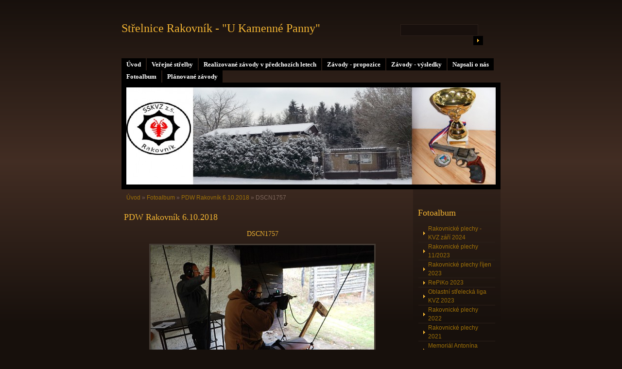

--- FILE ---
content_type: text/html; charset=UTF-8
request_url: https://www.strelnice-rakovnik.cz/fotoalbum/pdw-rakovnik-6.10.2018/dscn1757.html
body_size: 7400
content:
<?xml version="1.0" encoding="utf-8"?>
<!DOCTYPE html PUBLIC "-//W3C//DTD XHTML 1.0 Transitional//EN" "http://www.w3.org/TR/xhtml1/DTD/xhtml1-transitional.dtd">
<html lang="cs" xml:lang="cs" xmlns="http://www.w3.org/1999/xhtml" xmlns:fb="http://ogp.me/ns/fb#">

    <head>

        <meta http-equiv="content-type" content="text/html; charset=utf-8" />
        <meta name="description" content="Stránky sportovně střeleckého klubu vojáků v záloze Rakovník a jeho střelnice" />
        <meta name="keywords" content="střelnice Rakovník,KVZ Rakovník,SSKVZ Rakovník" />
        <meta name="robots" content="all,follow" />
        <meta name="author" content="www.strelnice-rakovnik.cz" />
        <meta name="viewport" content="width=device-width, initial-scale=1.0">
        <link href="/rss/articles/data.xml" rel="alternate" type="application/rss+xml" title="Všechny příspěvky" /><link href="/rss/articles/photos.xml" rel="alternate" type="application/rss+xml" title="Fotografie" /><link href="/rss/articles/comments.xml" rel="alternate" type="application/rss+xml" title="Komentáře" />
        <title>
            Střelnice Rakovník -  &quot;U Kamenné Panny&quot; - Fotoalbum - PDW Rakovník 6.10.2018 - DSCN1757
        </title>
        <link rel="stylesheet" href="https://s3a.estranky.cz/css/d1000000160.css?nc=26203788" type="text/css" /><style type="text/css">@media screen, projection {
	#header .inner_frame{ background: #000 url('/img/ulogo.2.jpeg') 50% 50% no-repeat; }
}</style>
<link rel="stylesheet" href="//code.jquery.com/ui/1.12.1/themes/base/jquery-ui.css">
<script src="//code.jquery.com/jquery-1.12.4.js"></script>
<script src="//code.jquery.com/ui/1.12.1/jquery-ui.js"></script>
<script type="text/javascript" src="https://s3c.estranky.cz/js/ui.js?nc=1" id="index_script" ></script><meta property="og:title" content="DSCN1757" />
<meta property="og:type" content="article" />
<meta property="og:url" content="https://www.strelnice-rakovnik.cz/fotoalbum/pdw-rakovnik-6.10.2018/dscn1757.html" />
<meta property="og:image" content="https://www.strelnice-rakovnik.cz/img/tiny/218.jpg" />
<meta property="og:site_name" content="Střelnice Rakovník -  &quot;U Kamenné Panny&quot;" />
<meta property="og:description" content="" />
			<script type="text/javascript">
				dataLayer = [{
					'subscription': 'true',
				}];
			</script>
			
    </head>
    <body class="">
        <!-- Wrapping the whole page, may have fixed or fluid width -->
        <div id="whole-page">

            

            <!-- Because of the matter of accessibility (text browsers,
            voice readers) we include a link leading to the page content and
            navigation } you'll probably want to hide them using display: none
            in your stylesheet -->

            <a href="#articles" class="accessibility-links">Jdi na obsah</a>
            <a href="#navigation" class="accessibility-links">Jdi na menu</a>

            <!-- We'll fill the document using horizontal rules thus separating
            the logical chunks of the document apart -->
            <hr />
	    
             
						
			<!-- block for skyscraper and rectangle  -->
            <div id="sticky-box">
                <div id="sky-scraper-block">
                    
                    
                </div>
            </div>
            
            <!-- block for skyscraper and rectangle  -->
			
            <!-- Wrapping the document's visible part -->
            <div id="document">
              <div id="in-document">
                  
                <!-- Hamburger icon -->
                <button type="button" class="menu-toggle" onclick="menuToggle()" id="menu-toggle">
                    <span></span>
                    <span></span>
                    <span></span>
                </button>

                <!-- body of the page -->
                <div id="body">

                    <div id="nav-column">
                      <!-- Such navigation allows both horizontal and vertical rendering -->
<div id="navigation">
    <div class="inner_frame">
        <h2>Menu
            <span id="nav-decoration" class="decoration"></span>
        </h2>
        <nav>
            <menu class="menu-type-standard">
                <li class="">
  <a href="/">Úvod</a>
     
</li>
<li class="">
  <a href="/clanky/verejne-strelby.html">Veřejné střelby</a>
     
</li>
<li class="">
  <a href="/clanky/realizovane-zavody-v-predchozich-letech.html">Realizované závody v předchozích letech</a>
     
</li>
<li class="">
  <a href="/clanky/zavody---propozice/">Závody - propozice</a>
     
</li>
<li class="">
  <a href="/clanky/zavody---vysledky/">Závody - výsledky</a>
     
</li>
<li class="">
  <a href="/clanky/napsali-o-nas/">Napsali o nás</a>
     
</li>
<li class="">
  <a href="/fotoalbum/">Fotoalbum</a>
     
</li>
<li class="">
  <a href="/clanky/planovane-zavody.html">Plánované závody</a>
     
</li>

            </menu>
        </nav>
        <div id="clear6" class="clear">
          &nbsp;
        </div>
    </div>
</div>
<!-- menu ending -->

                        
                        <div id="clear2" class="clear">
                            &nbsp;
                        </div>
                        <hr />

                <!-- header -->
  <div id="header">
     <div class="inner_frame">
        <!-- This construction allows easy image replacement -->
        <h1 class="head-left">
  <a href="https://www.strelnice-rakovnik.cz/" title="Střelnice Rakovník -  &quot;U Kamenné Panny&quot;" style="color: FFFFFF;">Střelnice Rakovník -  &quot;U Kamenné Panny&quot;</a>
  <span title="Střelnice Rakovník -  &quot;U Kamenné Panny&quot;">
  </span>
</h1>
        <div id="header-decoration" class="decoration">
        </div>
     </div>
  </div>
<!-- /header -->


                <!-- Possible clearing elements (more through the document) -->
                <div id="clear1" class="clear">
                    &nbsp;
                </div>
                <hr />
                
                        <!-- main page content -->
                        <div id="content">
                          <!-- Breadcrumb navigation -->
<div id="breadcrumb-nav">
  <a href="/">Úvod</a> &raquo; <a href="/fotoalbum/">Fotoalbum</a> &raquo; <a href="/fotoalbum/pdw-rakovnik-6.10.2018/">PDW Rakovník 6.10.2018</a> &raquo; <span>DSCN1757</span>
</div>
<hr />

                          
                          <script language="JavaScript" type="text/javascript">
  <!--
    index_setCookieData('index_curr_photo', 218);
  //-->
</script>

<div id="slide">
  <h2>PDW Rakovník 6.10.2018</h2>
  <div id="click">
    <h3 id="photo_curr_title">DSCN1757</h3>
    <div class="slide-img">
      <a href="/fotoalbum/pdw-rakovnik-6.10.2018/dscn1756.html" class="previous-photo"  id="photo_prev_a" title="předchozí fotka"><span>&laquo;</span></a>  <!-- previous photo -->

      <a href="/fotoalbum/pdw-rakovnik-6.10.2018/dscn1757.-.html" class="actual-photo" onclick="return index_photo_open(this,'_fullsize');" id="photo_curr_a"><img src="/img/mid/218/dscn1757.jpg" alt=""   id="photo_curr_img" /></a>   <!-- actual shown photo -->

      <a href="/fotoalbum/pdw-rakovnik-6.10.2018/dscn1758.html" class="next-photo"  id="photo_next_a" title="další fotka"><span>&raquo;</span></a>  <!-- next photo -->

      <br /> <!-- clear -->
    </div>
    <p id="photo_curr_comment">
      
    </p>
    <div class="fb-like" data-href="https://www.strelnice-rakovnik.cz/fotoalbum/pdw-rakovnik-6.10.2018/dscn1757.html" data-layout="standard" data-show-faces="true" data-action="like" data-share="false" data-colorscheme="light"></div>
  </div>
  <div class="slidebar">
  <a href="/fotoalbum/pdw-rakovnik-6.10.2018/dscn1759.html" onclick="return index_photo_show(0);" title="DSCN1759">
    <img src="/img/tiny/191.jpg" width="75" height="56" alt="DSCN1759" /></a>
<a href="/fotoalbum/pdw-rakovnik-6.10.2018/dscn1760.html" onclick="return index_photo_show(1);" title="DSCN1760">
    <img src="/img/tiny/192.jpg" width="75" height="56" alt="DSCN1760" /></a>
<a href="/fotoalbum/pdw-rakovnik-6.10.2018/dscn1761.html" onclick="return index_photo_show(2);" title="DSCN1761">
    <img src="/img/tiny/193.jpg" width="75" height="56" alt="DSCN1761" /></a>
<a href="/fotoalbum/pdw-rakovnik-6.10.2018/dscn1762.html" onclick="return index_photo_show(3);" title="DSCN1762">
    <img src="/img/tiny/194.jpg" width="75" height="56" alt="DSCN1762" /></a>
<a href="/fotoalbum/pdw-rakovnik-6.10.2018/dscn1763.html" onclick="return index_photo_show(4);" title="DSCN1763">
    <img src="/img/tiny/195.jpg" width="75" height="56" alt="DSCN1763" /></a>
<a href="/fotoalbum/pdw-rakovnik-6.10.2018/dscn1764.html" onclick="return index_photo_show(5);" title="DSCN1764">
    <img src="/img/tiny/196.jpg" width="75" height="56" alt="DSCN1764" /></a>
<a href="/fotoalbum/pdw-rakovnik-6.10.2018/dscn1765.html" onclick="return index_photo_show(6);" title="DSCN1765">
    <img src="/img/tiny/197.jpg" width="75" height="56" alt="DSCN1765" /></a>
<a href="/fotoalbum/pdw-rakovnik-6.10.2018/dscn1766.html" onclick="return index_photo_show(7);" title="DSCN1766">
    <img src="/img/tiny/198.jpg" width="75" height="56" alt="DSCN1766" /></a>
<a href="/fotoalbum/pdw-rakovnik-6.10.2018/dscn1767.html" onclick="return index_photo_show(8);" title="DSCN1767">
    <img src="/img/tiny/199.jpg" width="75" height="56" alt="DSCN1767" /></a>
<a href="/fotoalbum/pdw-rakovnik-6.10.2018/dscn1768.html" onclick="return index_photo_show(9);" title="DSCN1768">
    <img src="/img/tiny/200.jpg" width="75" height="56" alt="DSCN1768" /></a>
<a href="/fotoalbum/pdw-rakovnik-6.10.2018/dscn1769.html" onclick="return index_photo_show(10);" title="DSCN1769">
    <img src="/img/tiny/201.jpg" width="75" height="56" alt="DSCN1769" /></a>
<a href="/fotoalbum/pdw-rakovnik-6.10.2018/dscn1770.html" onclick="return index_photo_show(11);" title="DSCN1770">
    <img src="/img/tiny/202.jpg" width="75" height="56" alt="DSCN1770" /></a>
<a href="/fotoalbum/pdw-rakovnik-6.10.2018/dscn1771.html" onclick="return index_photo_show(12);" title="DSCN1771">
    <img src="/img/tiny/203.jpg" width="75" height="56" alt="DSCN1771" /></a>
<a href="/fotoalbum/pdw-rakovnik-6.10.2018/img_20181006_113336.html" onclick="return index_photo_show(13);" title="IMG_20181006_113336">
    <img src="/img/tiny/204.jpg" width="75" height="56" alt="IMG_20181006_113336" /></a>
<a href="/fotoalbum/pdw-rakovnik-6.10.2018/img_20181006_114306.html" onclick="return index_photo_show(14);" title="IMG_20181006_114306">
    <img src="/img/tiny/205.jpg" width="75" height="56" alt="IMG_20181006_114306" /></a>
<a href="/fotoalbum/pdw-rakovnik-6.10.2018/img_20181006_114410.html" onclick="return index_photo_show(15);" title="IMG_20181006_114410">
    <img src="/img/tiny/206.jpg" width="75" height="56" alt="IMG_20181006_114410" /></a>
<a href="/fotoalbum/pdw-rakovnik-6.10.2018/dscn1746.html" onclick="return index_photo_show(16);" title="DSCN1746">
    <img src="/img/tiny/207.jpg" width="75" height="56" alt="DSCN1746" /></a>
<a href="/fotoalbum/pdw-rakovnik-6.10.2018/dscn1748.html" onclick="return index_photo_show(17);" title="DSCN1748">
    <img src="/img/tiny/209.jpg" width="75" height="56" alt="DSCN1748" /></a>
<a href="/fotoalbum/pdw-rakovnik-6.10.2018/dscn1749.html" onclick="return index_photo_show(18);" title="DSCN1749">
    <img src="/img/tiny/210.jpg" width="75" height="56" alt="DSCN1749" /></a>
<a href="/fotoalbum/pdw-rakovnik-6.10.2018/dscn1750.html" onclick="return index_photo_show(19);" title="DSCN1750">
    <img src="/img/tiny/211.jpg" width="75" height="56" alt="DSCN1750" /></a>
<a href="/fotoalbum/pdw-rakovnik-6.10.2018/dscn1751.html" onclick="return index_photo_show(20);" title="DSCN1751">
    <img src="/img/tiny/212.jpg" width="75" height="56" alt="DSCN1751" /></a>
<a href="/fotoalbum/pdw-rakovnik-6.10.2018/dscn1752.html" onclick="return index_photo_show(21);" title="DSCN1752">
    <img src="/img/tiny/213.jpg" width="75" height="56" alt="DSCN1752" /></a>
<a href="/fotoalbum/pdw-rakovnik-6.10.2018/dscn1753.html" onclick="return index_photo_show(22);" title="DSCN1753">
    <img src="/img/tiny/214.jpg" width="75" height="56" alt="DSCN1753" /></a>
<a href="/fotoalbum/pdw-rakovnik-6.10.2018/dscn1754.html" onclick="return index_photo_show(23);" title="DSCN1754">
    <img src="/img/tiny/215.jpg" width="75" height="56" alt="DSCN1754" /></a>
<a href="/fotoalbum/pdw-rakovnik-6.10.2018/dscn1755.html" onclick="return index_photo_show(24);" title="DSCN1755">
    <img src="/img/tiny/216.jpg" width="75" height="56" alt="DSCN1755" /></a>
<a href="/fotoalbum/pdw-rakovnik-6.10.2018/dscn1756.html" onclick="return index_photo_show(25);" title="DSCN1756">
    <img src="/img/tiny/217.jpg" width="75" height="56" alt="DSCN1756" /></a>
<a href="/fotoalbum/pdw-rakovnik-6.10.2018/dscn1757.html" onclick="return index_photo_show(26);" title="DSCN1757">
    <img src="/img/tiny/218.jpg" width="75" height="56" alt="DSCN1757" /></a>
<a href="/fotoalbum/pdw-rakovnik-6.10.2018/dscn1758.html" onclick="return index_photo_show(27);" title="DSCN1758">
    <img src="/img/tiny/219.jpg" width="75" height="56" alt="DSCN1758" /></a>
<a href="/fotoalbum/pdw-rakovnik-6.10.2018/dscn1735.html" onclick="return index_photo_show(28);" title="DSCN1735">
    <img src="/img/tiny/220.jpg" width="75" height="56" alt="DSCN1735" /></a>
<a href="/fotoalbum/pdw-rakovnik-6.10.2018/dscn1736.html" onclick="return index_photo_show(29);" title="DSCN1736">
    <img src="/img/tiny/221.jpg" width="75" height="56" alt="DSCN1736" /></a>
<a href="/fotoalbum/pdw-rakovnik-6.10.2018/dscn1737.html" onclick="return index_photo_show(30);" title="DSCN1737">
    <img src="/img/tiny/222.jpg" width="75" height="56" alt="DSCN1737" /></a>
<a href="/fotoalbum/pdw-rakovnik-6.10.2018/dscn1739.html" onclick="return index_photo_show(31);" title="DSCN1739">
    <img src="/img/tiny/223.jpg" width="75" height="56" alt="DSCN1739" /></a>
<a href="/fotoalbum/pdw-rakovnik-6.10.2018/dscn1741.html" onclick="return index_photo_show(32);" title="DSCN1741">
    <img src="/img/tiny/224.jpg" width="75" height="56" alt="DSCN1741" /></a>
<a href="/fotoalbum/pdw-rakovnik-6.10.2018/dscn1745.html" onclick="return index_photo_show(33);" title="DSCN1745">
    <img src="/img/tiny/225.jpg" width="75" height="56" alt="DSCN1745" /></a>

</div>
<script type="text/javascript">
  <!--
    var index_ss_type = "full";
    var index_photo_data = new Array();
    var index_photo_currentid = 26;
//    var current_photo_a = "<!--/ u_c_p_nfull_curr_href /-->";
//    var current_photo_src = "<!--/ u_c_p_nfull_curr_src /-->";

    index_photo_data[0] = new Array();
index_photo_data[0]["src"] = "/img/mid/191/dscn1759.jpg";
index_photo_data[0]["href"] = "/fotoalbum/pdw-rakovnik-6.10.2018/dscn1759.-.html";
index_photo_data[0]["title"] = "DSCN1759";
index_photo_data[0]["comment"] = "";
index_photo_data[1] = new Array();
index_photo_data[1]["src"] = "/img/mid/192/dscn1760.jpg";
index_photo_data[1]["href"] = "/fotoalbum/pdw-rakovnik-6.10.2018/dscn1760.-.html";
index_photo_data[1]["title"] = "DSCN1760";
index_photo_data[1]["comment"] = "";
index_photo_data[2] = new Array();
index_photo_data[2]["src"] = "/img/mid/193/dscn1761.jpg";
index_photo_data[2]["href"] = "/fotoalbum/pdw-rakovnik-6.10.2018/dscn1761.-.html";
index_photo_data[2]["title"] = "DSCN1761";
index_photo_data[2]["comment"] = "";
index_photo_data[3] = new Array();
index_photo_data[3]["src"] = "/img/mid/194/dscn1762.jpg";
index_photo_data[3]["href"] = "/fotoalbum/pdw-rakovnik-6.10.2018/dscn1762.-.html";
index_photo_data[3]["title"] = "DSCN1762";
index_photo_data[3]["comment"] = "";
index_photo_data[4] = new Array();
index_photo_data[4]["src"] = "/img/mid/195/dscn1763.jpg";
index_photo_data[4]["href"] = "/fotoalbum/pdw-rakovnik-6.10.2018/dscn1763.-.html";
index_photo_data[4]["title"] = "DSCN1763";
index_photo_data[4]["comment"] = "";
index_photo_data[5] = new Array();
index_photo_data[5]["src"] = "/img/mid/196/dscn1764.jpg";
index_photo_data[5]["href"] = "/fotoalbum/pdw-rakovnik-6.10.2018/dscn1764.-.html";
index_photo_data[5]["title"] = "DSCN1764";
index_photo_data[5]["comment"] = "";
index_photo_data[6] = new Array();
index_photo_data[6]["src"] = "/img/mid/197/dscn1765.jpg";
index_photo_data[6]["href"] = "/fotoalbum/pdw-rakovnik-6.10.2018/dscn1765.-.html";
index_photo_data[6]["title"] = "DSCN1765";
index_photo_data[6]["comment"] = "";
index_photo_data[7] = new Array();
index_photo_data[7]["src"] = "/img/mid/198/dscn1766.jpg";
index_photo_data[7]["href"] = "/fotoalbum/pdw-rakovnik-6.10.2018/dscn1766.-.html";
index_photo_data[7]["title"] = "DSCN1766";
index_photo_data[7]["comment"] = "";
index_photo_data[8] = new Array();
index_photo_data[8]["src"] = "/img/mid/199/dscn1767.jpg";
index_photo_data[8]["href"] = "/fotoalbum/pdw-rakovnik-6.10.2018/dscn1767.-.html";
index_photo_data[8]["title"] = "DSCN1767";
index_photo_data[8]["comment"] = "";
index_photo_data[9] = new Array();
index_photo_data[9]["src"] = "/img/mid/200/dscn1768.jpg";
index_photo_data[9]["href"] = "/fotoalbum/pdw-rakovnik-6.10.2018/dscn1768.-.html";
index_photo_data[9]["title"] = "DSCN1768";
index_photo_data[9]["comment"] = "";
index_photo_data[10] = new Array();
index_photo_data[10]["src"] = "/img/mid/201/dscn1769.jpg";
index_photo_data[10]["href"] = "/fotoalbum/pdw-rakovnik-6.10.2018/dscn1769.-.html";
index_photo_data[10]["title"] = "DSCN1769";
index_photo_data[10]["comment"] = "";
index_photo_data[11] = new Array();
index_photo_data[11]["src"] = "/img/mid/202/dscn1770.jpg";
index_photo_data[11]["href"] = "/fotoalbum/pdw-rakovnik-6.10.2018/dscn1770.-.html";
index_photo_data[11]["title"] = "DSCN1770";
index_photo_data[11]["comment"] = "";
index_photo_data[12] = new Array();
index_photo_data[12]["src"] = "/img/mid/203/dscn1771.jpg";
index_photo_data[12]["href"] = "/fotoalbum/pdw-rakovnik-6.10.2018/dscn1771.-.html";
index_photo_data[12]["title"] = "DSCN1771";
index_photo_data[12]["comment"] = "";
index_photo_data[13] = new Array();
index_photo_data[13]["src"] = "/img/mid/204/img_20181006_113336.jpg";
index_photo_data[13]["href"] = "/fotoalbum/pdw-rakovnik-6.10.2018/img_20181006_113336.-.html";
index_photo_data[13]["title"] = "IMG_20181006_113336";
index_photo_data[13]["comment"] = "";
index_photo_data[14] = new Array();
index_photo_data[14]["src"] = "/img/mid/205/img_20181006_114306.jpg";
index_photo_data[14]["href"] = "/fotoalbum/pdw-rakovnik-6.10.2018/img_20181006_114306.-.html";
index_photo_data[14]["title"] = "IMG_20181006_114306";
index_photo_data[14]["comment"] = "";
index_photo_data[15] = new Array();
index_photo_data[15]["src"] = "/img/mid/206/img_20181006_114410.jpg";
index_photo_data[15]["href"] = "/fotoalbum/pdw-rakovnik-6.10.2018/img_20181006_114410.-.html";
index_photo_data[15]["title"] = "IMG_20181006_114410";
index_photo_data[15]["comment"] = "";
index_photo_data[16] = new Array();
index_photo_data[16]["src"] = "/img/mid/207/dscn1746.jpg";
index_photo_data[16]["href"] = "/fotoalbum/pdw-rakovnik-6.10.2018/dscn1746.-.html";
index_photo_data[16]["title"] = "DSCN1746";
index_photo_data[16]["comment"] = "";
index_photo_data[17] = new Array();
index_photo_data[17]["src"] = "/img/mid/209/dscn1748.jpg";
index_photo_data[17]["href"] = "/fotoalbum/pdw-rakovnik-6.10.2018/dscn1748.-.html";
index_photo_data[17]["title"] = "DSCN1748";
index_photo_data[17]["comment"] = "";
index_photo_data[18] = new Array();
index_photo_data[18]["src"] = "/img/mid/210/dscn1749.jpg";
index_photo_data[18]["href"] = "/fotoalbum/pdw-rakovnik-6.10.2018/dscn1749.-.html";
index_photo_data[18]["title"] = "DSCN1749";
index_photo_data[18]["comment"] = "";
index_photo_data[19] = new Array();
index_photo_data[19]["src"] = "/img/mid/211/dscn1750.jpg";
index_photo_data[19]["href"] = "/fotoalbum/pdw-rakovnik-6.10.2018/dscn1750.-.html";
index_photo_data[19]["title"] = "DSCN1750";
index_photo_data[19]["comment"] = "";
index_photo_data[20] = new Array();
index_photo_data[20]["src"] = "/img/mid/212/dscn1751.jpg";
index_photo_data[20]["href"] = "/fotoalbum/pdw-rakovnik-6.10.2018/dscn1751.-.html";
index_photo_data[20]["title"] = "DSCN1751";
index_photo_data[20]["comment"] = "";
index_photo_data[21] = new Array();
index_photo_data[21]["src"] = "/img/mid/213/dscn1752.jpg";
index_photo_data[21]["href"] = "/fotoalbum/pdw-rakovnik-6.10.2018/dscn1752.-.html";
index_photo_data[21]["title"] = "DSCN1752";
index_photo_data[21]["comment"] = "";
index_photo_data[22] = new Array();
index_photo_data[22]["src"] = "/img/mid/214/dscn1753.jpg";
index_photo_data[22]["href"] = "/fotoalbum/pdw-rakovnik-6.10.2018/dscn1753.-.html";
index_photo_data[22]["title"] = "DSCN1753";
index_photo_data[22]["comment"] = "";
index_photo_data[23] = new Array();
index_photo_data[23]["src"] = "/img/mid/215/dscn1754.jpg";
index_photo_data[23]["href"] = "/fotoalbum/pdw-rakovnik-6.10.2018/dscn1754.-.html";
index_photo_data[23]["title"] = "DSCN1754";
index_photo_data[23]["comment"] = "";
index_photo_data[24] = new Array();
index_photo_data[24]["src"] = "/img/mid/216/dscn1755.jpg";
index_photo_data[24]["href"] = "/fotoalbum/pdw-rakovnik-6.10.2018/dscn1755.-.html";
index_photo_data[24]["title"] = "DSCN1755";
index_photo_data[24]["comment"] = "";
index_photo_data[25] = new Array();
index_photo_data[25]["src"] = "/img/mid/217/dscn1756.jpg";
index_photo_data[25]["href"] = "/fotoalbum/pdw-rakovnik-6.10.2018/dscn1756.-.html";
index_photo_data[25]["title"] = "DSCN1756";
index_photo_data[25]["comment"] = "";
index_photo_data[26] = new Array();
index_photo_data[26]["src"] = "/img/mid/218/dscn1757.jpg";
index_photo_data[26]["href"] = "/fotoalbum/pdw-rakovnik-6.10.2018/dscn1757.-.html";
index_photo_data[26]["title"] = "DSCN1757";
index_photo_data[26]["comment"] = "";
index_photo_data[27] = new Array();
index_photo_data[27]["src"] = "/img/mid/219/dscn1758.jpg";
index_photo_data[27]["href"] = "/fotoalbum/pdw-rakovnik-6.10.2018/dscn1758.-.html";
index_photo_data[27]["title"] = "DSCN1758";
index_photo_data[27]["comment"] = "";
index_photo_data[28] = new Array();
index_photo_data[28]["src"] = "/img/mid/220/dscn1735.jpg";
index_photo_data[28]["href"] = "/fotoalbum/pdw-rakovnik-6.10.2018/dscn1735.-.html";
index_photo_data[28]["title"] = "DSCN1735";
index_photo_data[28]["comment"] = "";
index_photo_data[29] = new Array();
index_photo_data[29]["src"] = "/img/mid/221/dscn1736.jpg";
index_photo_data[29]["href"] = "/fotoalbum/pdw-rakovnik-6.10.2018/dscn1736.-.html";
index_photo_data[29]["title"] = "DSCN1736";
index_photo_data[29]["comment"] = "";
index_photo_data[30] = new Array();
index_photo_data[30]["src"] = "/img/mid/222/dscn1737.jpg";
index_photo_data[30]["href"] = "/fotoalbum/pdw-rakovnik-6.10.2018/dscn1737.-.html";
index_photo_data[30]["title"] = "DSCN1737";
index_photo_data[30]["comment"] = "";
index_photo_data[31] = new Array();
index_photo_data[31]["src"] = "/img/mid/223/dscn1739.jpg";
index_photo_data[31]["href"] = "/fotoalbum/pdw-rakovnik-6.10.2018/dscn1739.-.html";
index_photo_data[31]["title"] = "DSCN1739";
index_photo_data[31]["comment"] = "";
index_photo_data[32] = new Array();
index_photo_data[32]["src"] = "/img/mid/224/dscn1741.jpg";
index_photo_data[32]["href"] = "/fotoalbum/pdw-rakovnik-6.10.2018/dscn1741.-.html";
index_photo_data[32]["title"] = "DSCN1741";
index_photo_data[32]["comment"] = "";
index_photo_data[33] = new Array();
index_photo_data[33]["src"] = "/img/mid/225/dscn1745.jpg";
index_photo_data[33]["href"] = "/fotoalbum/pdw-rakovnik-6.10.2018/dscn1745.-.html";
index_photo_data[33]["title"] = "DSCN1745";
index_photo_data[33]["comment"] = "";

  //-->
</script>

 
  <div class="slidenav">
    <div class="back" id="photo_prev_div">
      <a href="/fotoalbum/pdw-rakovnik-6.10.2018/dscn1756.html" id="photo_ns_prev_a">&larr; Předchozí</a>

    </div>
    <div class="forward" id="photo_next_div">
      <a href="/fotoalbum/pdw-rakovnik-6.10.2018/dscn1758.html" id="photo_ns_next_a">Další &rarr;</a>

    </div>
    <a href="/fotoalbum/pdw-rakovnik-6.10.2018/">Zpět do složky</a>
    <br />
  </div>
  
  <script type="text/javascript">
    <!--
      index_photo_init ();
    //-->
  </script>
</div>

                        </div>
                        <!-- /main page content -->

                        <!-- Side column left/right -->
                        <div class="column">

                            <!-- Inner column -->
                            <div class="inner_frame inner-column">
                              
                              
                              
                              
                              
                              <!-- Photo album -->
  <div id="photo-album-nav" class="section">
    <h2>Fotoalbum
      <span id="photo-album-decoration" class="decoration">
      </span></h2>
    <div class="inner_frame">
      <ul>
        <li class="first ">
  <a href="/fotoalbum/rakovnicke-plechy---kvz-zari-2024/">
    Rakovnické plechy - KVZ září 2024</a></li>
<li class="">
  <a href="/fotoalbum/rakovnicke-plechy-11-2023/">
    Rakovnické plechy 11/2023</a></li>
<li class="">
  <a href="/fotoalbum/rakovnicke-plechy-rijen-2023/">
    Rakovnické plechy říjen 2023</a></li>
<li class="">
  <a href="/fotoalbum/repiko-2023/">
    RePiKo 2023</a></li>
<li class="">
  <a href="/fotoalbum/oblastni-strelecka-liga-kvz-2023/">
    Oblastní střelecká liga KVZ 2023</a></li>
<li class="">
  <a href="/fotoalbum/rakovnicke-plechy-2022/">
    Rakovnické plechy 2022</a></li>
<li class="">
  <a href="/fotoalbum/rakovnicke-plechy-2021/">
    Rakovnické plechy 2021</a></li>
<li class="">
  <a href="/fotoalbum/memorial-antonina-sarlingera-2020/">
     Memoriál Antonína Šarlingera 2020</a></li>
<li class="">
  <a href="/fotoalbum/vanocni-kapr-2019/">
    Vánoční kapr 2019</a></li>
<li class="">
  <a href="/fotoalbum/rakovnicke-plechy---16.11.2019/">
    Rakovnické plechy - 16.11.2019</a></li>
<li class="">
  <a href="/fotoalbum/memorial-antonina-sarlingera-2019/">
    Memoriál Antonína Šarlingera 2019</a></li>
<li class="">
  <a href="/fotoalbum/souboje-trojic-z-utocne-pusky-mistrovstvi-cr/">
    SOUBOJE TROJIC Z ÚTOČNÉ PUŠKY MISTROVSTVÍ ČR</a></li>
<li class="">
  <a href="/fotoalbum/repiko-2019/">
    Repiko 2019</a></li>
<li class="">
  <a href="/fotoalbum/ii.-kolo-krusnohorske-strelecke-ligy-kvz---16.3.2019/">
    II. kolo Krušnohorské střelecké ligy KVZ - 16.3.2019 </a></li>
<li class="">
  <a href="/fotoalbum/vanocni-kapr-2018/">
    Vánoční kapr 2018</a></li>
<li class="">
  <a href="/fotoalbum/rakovnicke-plechy---17.11.2018/">
    Rakovnické plechy - 17.11.2018</a></li>
<li class="">
  <a href="/fotoalbum/pdw-rakovnik-6.10.2018/">
    PDW Rakovník 6.10.2018</a></li>
<li class="">
  <a href="/fotoalbum/memorial-antonina-sarlingera/">
    MEMORIÁL ANTONÍNA ŠARLINGERA</a></li>
<li class="">
  <a href="/fotoalbum/repiko---7_4_2018/">
    RePiKo - 7_4_2018</a></li>
<li class="">
  <a href="/fotoalbum/oblastni-strelecka-liga-3-2018/">
    Oblastní střelecká liga 3/2018</a></li>
<li class="">
  <a href="/fotoalbum/zima-na-strelnici----/">
    Zima na střelnici :-)</a></li>
<li class="last ">
  <a href="/fotoalbum/vanocni-kapr-2017/">
    Vánoční kapr 2017</a></li>

      </ul>
    </div>
  </div>
<!-- /Photo album -->
<hr />

                              <!-- Last photo -->
  <div id="last-photo" class="section">
    <h2>Poslední fotografie
      <span id="last-photo-decoration" class="decoration">
      </span></h2>
    <div class="inner_frame">
      <div class="wrap-of-wrap">
        <div class="wrap-of-photo">
          <a href="/fotoalbum/rakovnicke-plechy---kvz-zari-2024/">
            <img src="/img/tiny/748.jpg" alt="vítězové_REVOLVER" width="75" height="34" /></a>
        </div>
      </div>
      <span>
        <a href="/fotoalbum/rakovnicke-plechy---kvz-zari-2024/">Rakovnické plechy - KVZ září 2024</a>
      </span>
    </div>
  </div>
<!-- /Last photo -->
<hr />

                               
                              
                              
                              
                              
                              
                              
                              <!-- Search -->
  <div id="search" class="section">
    <h2>Vyhledávání
      <span id="search-decoration" class="decoration">
      </span></h2>
    <div class="inner_frame">
      <form action="https://katalog.estranky.cz/" method="post">
        <fieldset>
          <input type="hidden" id="uid" name="uid" value="1451290" />
          <input name="key" id="key" />
          <br />
          <span class="clButton">
            <input type="submit" id="sendsearch" value="Vyhledat" />
          </span>
        </fieldset>
      </form>
    </div>
  </div>
<!-- /Search -->
<hr />

                              <!-- Archive -->
  <div id="calendar" class="section">
    <h2>Archiv
      <span id="archive-decoration" class="decoration">
      </span></h2>
    <div class="inner_frame">
      <!-- Keeping in mind people with disabilities (summary, caption) as well as worshipers of semantic web -->
      <table summary="Tabulka představuje kalendář, sloužící k listování podle data.">
        <!-- You should hide caption using CSS -->
        <caption>
          Kalendář
        </caption>
        <tbody>
  <tr id="archive-small">
    <td class="archive-nav-l"><a href="/archiv/m/2025/11/01/">&lt;&lt;</a></td>
    <td colspan="5" class="archive-nav-c">prosinec / <a href="/archiv/y/2025/12/25/">2025</a></td>
    <td class="archive-nav-r">&gt;&gt;</td>
  </tr>
</tbody>

      </table>
    </div>
  </div>
<!-- /Archive -->
<hr />

                              <!-- RSS -->
  <div id="rss-nav" class="section">
    <h2>RSS
      <span id="rss-nav-decoration" class="decoration">
      </span></h2>
    <div class="inner_frame">
      <ul>
        <li>
          <a href="/archiv/rss/">
            Přehled zdrojů</a></li>
      </ul>
    </div>
  </div>
<!-- /RSS -->
<hr />

                              <!-- Stats -->
  <div id="stats" class="section">
    <h2>Statistiky
      <span id="stats-decoration" class="decoration">
      </span></h2>
    <div class="inner_frame">
      <!-- Keeping in mind people with disabilities (summary, caption) as well as worshipers of semantic web -->
      <table summary="Statistiky">

        <tfoot>
          <tr>
            <th scope="row">Online:</th>
            <td>2</td>
          </tr>
        </tfoot>

        <tbody>
          <tr>
            <th scope="row">Celkem:</th>
            <td>520249</td>
          </tr>
          <tr>
            <th scope="row">Měsíc:</th>
            <td>10003</td>
          </tr>
          <tr>
            <th scope="row">Den:</th>
            <td>214</td>
          </tr>
        </tbody>
      </table>
    </div>
  </div>
<!-- Stats -->
<hr />
                            </div>
                            <!-- /Inner column -->

                            <div id="clear4" class="clear">
                                &nbsp;
                            </div>

                        </div>
                        <!-- konci first column -->
                    </div>
                    
                    <div id="clear3" class="clear">
                        &nbsp;
                    </div>
                    <hr />
                    
                    <div id="decoration1" class="decoration">
                    </div>
                    <div id="decoration2" class="decoration">
                    </div>
                    <!-- /Meant for additional graphics inside the body of the page -->
                </div>
                <!-- /body -->

                <div id="clear5" class="clear">
                    &nbsp;
                </div>
                <hr />

                                <!-- Footer -->
                <div id="footer">
                    <div class="inner_frame">
                        <p>
                            &copy; 2025 eStránky.cz <span class="hide">|</span> <a class="promolink promolink-paid" href="//www.estranky.cz/" title="Tvorba webových stránek zdarma, jednoduše a do 5 minut."><strong>Tvorba webových stránek</strong></a> 
                             | <a class="rss" href="/archiv/rss/">RSS</a>
                            
                            
                            
                            
                            
                        </p>
                        
                        
                    </div>
                </div>
                <!-- /Footer -->


                <div id="clear7" class="clear">
                    &nbsp;
                </div>

                <div id="decoration3" class="decoration">
                </div>
                <div id="decoration4" class="decoration">
                </div>
                <!-- /Meant for additional graphics inside the document -->

              </div>
            </div>

            <div id="decoration5" class="decoration">
            </div>
            <div id="decoration6" class="decoration">
            </div>
            <!-- /Meant for additional graphics inside the page -->

                              
			      <!-- block for board position-->
        </div>
<div id="fb-root"></div>
<script async defer src="https://connect.facebook.net/cs_CZ/sdk.js#xfbml=1&version=v3.2&appId=979412989240140&autoLogAppEvents=1"></script><!-- NO GEMIUS -->
    </body>
</html>